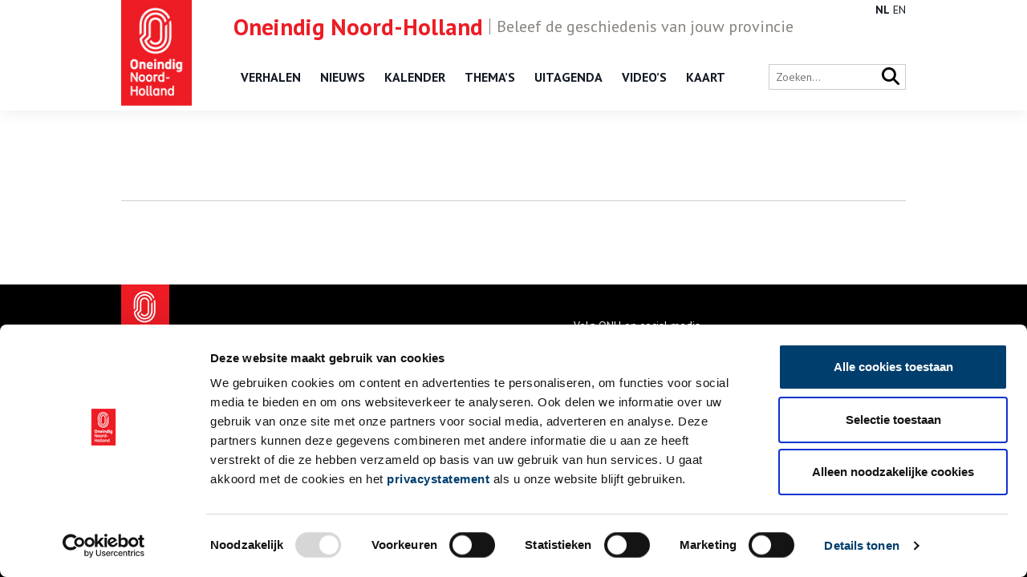

--- FILE ---
content_type: image/svg+xml
request_url: https://onh.nl/app/themes/innl/images/logo-provincie-nh.svg
body_size: 8756
content:
<?xml version="1.0" encoding="utf-8"?>
<!-- Generator: Adobe Illustrator 16.0.0, SVG Export Plug-In . SVG Version: 6.00 Build 0)  -->
<!DOCTYPE svg PUBLIC "-//W3C//DTD SVG 1.1//EN" "http://www.w3.org/Graphics/SVG/1.1/DTD/svg11.dtd">
<svg version="1.1" xmlns="http://www.w3.org/2000/svg" xmlns:xlink="http://www.w3.org/1999/xlink" x="0px" y="0px"
	 width="1183.254px" height="231.165px" viewBox="0 0 1183.254 231.165" enable-background="new 0 0 1183.254 231.165"
	 xml:space="preserve">
<g id="Guides">
</g>
<g id="Foreground">
	<path fill="#FCAF17" d="M173.264,35.303c0,0-9.65-8.362-10.479-13.093c-0.946-5.407,4.34-14.531,9.866-22.128
		c8.481,6.333,17.112,15.239,18.059,20.646c0.827,4.73-5.992,14.575-5.992,14.575h23.18c-0.089-0.082-9.324-9.173-9.324-13.903
		c0-5.407,7.427-14.228,14.962-21.399c7.536,7.172,14.961,15.992,14.961,21.399c0,4.73-9.235,13.822-9.324,13.903h23.18
		c0,0-6.819-9.845-5.992-14.575c0.946-5.407,9.577-14.313,18.058-20.646c5.526,7.597,10.812,16.721,9.866,22.128
		c-0.828,4.73-10.479,13.093-10.479,13.093h22.012c-1.378-3.066-5.932-9.453-3.105-15.862c3.438-7.793,19.779-20.628,25.504-19.264
		c-9.459,13.344-13.695,23.788-17.588,35.126c2.278,3.806,2.102,10.587-0.027,14.239H146.469
		c-2.129-3.651-2.305-10.433-0.027-14.239c-3.893-11.338-8.129-21.783-17.588-35.126c5.725-1.363,22.066,11.471,25.504,19.264
		c2.827,6.409-1.728,12.796-3.105,15.862H173.264z"/>
	<polygon fill-rule="evenodd" clip-rule="evenodd" fill="#FCAF17" points="0,229.965 72.425,229.963 72.425,139.729 
		120.568,229.963 213.562,229.963 213.562,59.266 128.869,59.266 128.869,152.296 79.391,59.266 0,59.269 	"/>
	<polygon fill-rule="evenodd" clip-rule="evenodd" fill="#0099DA" points="213.562,229.963 298.257,229.963 298.257,174.888 
		347.839,174.888 347.839,229.963 422.295,229.965 422.295,59.269 347.839,59.266 347.839,115.078 298.257,115.078 298.257,59.266 
		213.562,59.266 	"/>
	<path fill="#ED1B2F" d="M185.883,206.827l-0.422-0.316c-2.271,1.477-4.225,1.373-6.494-0.58c0.475-6.971,4.282-7.431,10.137-6.179
		c0.978,0.209,2.009,0.58,3.01,0.634c1.866,0.1,3.058-1.424,2.682-3.891c-0.566-3.715-0.845-5.994-0.889-8.183
		c-4.7,0.979-10.085-1.149-14.328,2.185l-0.418,0.329c-5.952-8.788-6.747-25.076,2.43-32.765c-0.589-1.577-2.58-3.651-5.001-6.156
		c-2.252-2.329-4.652-4.802-6.433-7.58c1.111-6.342,8.908-11.248,16.504-16.838c-2.416,7.315-1.223,11.959,2.474,18.906
		c1.46,2.744,3.088,5.208,4.315,7.402c1.189,2.126,1.574,4.24,1.483,6.037c1.075,1.826,4.13,5.801,6.463,5.801
		c1.671,0,2.616-1.283,2.616-3.039c0-9.706-14.348-16.28-14.348-28.624c0-8.655,5.402-12.658,10.465-12.658
		c4.882,0,6.801,3.671,5.849,6.949c3.471,1.451,2.58,5.223,1.797,8.408c-1.178,4.793-1.06,7.612,1.266,13.603
		c-1.972-0.212-6.538-6.385-8.675-11.272c-2.043-4.671-2.837-10.296,1.977-10.738c0.403-1.466-1.014-2.831-2.382-2.831
		c-3.647,0-5.902,3.165-5.902,8.396c0,10.477,15.018,16.999,15.018,28.893c0,5.481-4.137,8.596-7.788,8.596
		c-2.874,0-5.226-1.551-6.897-3.691c-0.54,7.811,5.162,10.264,12.299,9.575c-1.627,6.808-1.21,17.784,0.824,24.602
		c-2.59,0.726-5.767,3.15-6.359,6.001c1.416,2.283,1.873,5.02,0.091,7.456c-3.305,0.816-6.069-2.832-7.389-5.948l-0.739-0.158
		c-2.098,2.37-4.455,6.29-7.922,5.45C184.668,213.851,183.506,208.833,185.883,206.827z"/>
	<path fill-rule="evenodd" clip-rule="evenodd" fill="#0099DA" d="M174.926,208.871c-0.397-1.086,2.209-6.056,5.044-6.056
		c1.689,0,2.22,4.045,1.443,4.545C181.027,207.608,177.815,207.143,174.926,208.871z"/>
	<path fill-rule="evenodd" clip-rule="evenodd" fill="#0099DA" d="M185.422,219.614c-1.162-0.514-3.039-6.625-0.877-8.906
		c1.439-1.521,4.835,2.707,3.941,3.282C186.215,215.451,185.747,219.313,185.422,219.614z"/>
	<path fill-rule="evenodd" clip-rule="evenodd" fill="#0099DA" d="M200.522,221.122c0.987-0.082,3.614-4.101,1.707-7.911
		c-0.698-1.396-5.652,0.05-4.776,1.097C198.801,215.919,200.859,218.491,200.522,221.122z"/>
	<path fill="#ED1B2F" d="M156.857,117.407c-1.64-5.054-2.62-11.994-7.447-13.355c2.537-2.957-0.216-7.413-0.688-7.095
		c-2.457,1.657-5.796,2.711-8.003,0.403c-0.454-3.453,2.363-5.402,5.16-6.328l-0.02-0.394c-2.561-1.497-4.552-4.808-3.674-8.02
		c2.274-1.543,5.146-0.785,6.786,0.77l0.258-0.256c-1.243-2.501-2.989-6.468-0.729-8.424c1.82-1.326,9.098-1.269,6.842,7.059
		c-1.007,3.714-1.018,5.981,0.923,8.879c1.381,2.061,7.782,10.498,10.643,13.286c-0.381,0.243-0.761,0.495-1.138,0.755
		C161.613,107.557,157.749,111.538,156.857,117.407z"/>
	<path fill-rule="evenodd" clip-rule="evenodd" fill="#0099DA" d="M144.167,71.84c3.095-0.67,7.876,1.417,7.601,3.495
		c-0.233,1.757-4.257,2.102-4.342,1.592C147.126,75.123,144.479,73.664,144.167,71.84z"/>
	<path fill-rule="evenodd" clip-rule="evenodd" fill="#0099DA" d="M137.148,83.684c1.097-1.477,6.228-3.453,8.101-1.054
		c1.304,1.671-2.316,5.063-2.644,4.407C141.371,84.564,138.624,84.971,137.148,83.684z"/>
	<path fill-rule="evenodd" clip-rule="evenodd" fill="#0099DA" d="M136.789,95.706c-0.422,0.38-0.292,4.342,6.236,2.911
		c1.422-0.312,0.146-5.412-1.503-4.692C140.984,94.16,138.477,96.909,136.789,95.706z"/>
	<path fill="#0099DA" d="M184.344,94.761c-1.602-1.615-3.954-2-6.319-2c-3.63,0-6.267,1.822-9.454,1.976
		c-3.025,0.146-5.001-1.1-6.003-2.926c-1.221-2.227-0.542-5.948,2.068-6.722c-0.702,2.576,0.186,6.429,5.063,6.429
		c2.924,0,4.754-0.753,8.139-0.753c3.174,0,5.93,1.418,7.139,2.857L184.344,94.761z"/>
	<path fill="#ED1B2F" d="M174.688,95.461l0.249-0.486c6.479,3.356,11.31,0.091,9.252-6.5c-2.875-2.165-7.926-0.2-9.864,0.599
		c-1.29-2.197-2.229-5.649-2.299-8.153c3.465-4.99,23.333-11.041,27.699-12.599c0.38,1.614-0.352,4.414-1.083,5.976
		c2.262-0.864,5.287-1.396,7.488-0.808c0.166,3.435-0.399,6.6-3.065,10.191c1.846,1.48,3.439,5.497,3.439,10.324
		c0,7.146-3.281,12.347-5.12,18.806c-0.618,2.174-0.759,3.703-0.572,5.926c-2.405-1.288-3.759-3.554-4.737-6.002
		c-1.496,3.724-5.792,7.914-10.421,11.346c-8.388,6.223-18.501,12.6-18.227,19.831c-2.01-1.802-3.291-4.423-4.102-6.697
		c-5.251,4.062-5.166,3.197-7.072,10.51c-0.517-1.005-2.039-3.016-3.502-2.9c-1.092,2.326-3.006,4.7-5.994,4.246
		c-2.357-2.695-0.921-7.056,1.232-8.663L147.786,140c-2.647,0.356-6.907-0.909-7.774-3.896c0.403-2.727,4.131-3.559,6.113-3.502
		v-0.474c-2.584-0.875-5.234-4.229-5.9-6.415c2.914-5.884,7.496-3.521,10.004,0.85c1.581,2.755,2.309,3.259,4.16,3.037
		c1.68-0.202,3.537-2.251,5.246-3.894c-1.692-9.441,3.283-15.163,8.771-18.95c5.142-3.549,14.763-5.462,14.455-7.21
		c-2.78,0.411-6.055,0.175-7.507-0.796C173.842,97.74,174.018,96.77,174.688,95.461z"/>
	<path fill-rule="evenodd" clip-rule="evenodd" fill="#FCAF17" d="M188.03,76.545c-2.624,0.873-5.721,1.959-8.23,3.25
		c2.155,1.022,4.465,1.74,5.682,1.443C186.975,80.874,187.167,78.2,188.03,76.545z"/>
	<path fill-rule="evenodd" clip-rule="evenodd" fill="#0099DA" d="M135.596,125.738c0.74-1.273,5.874-4.113,7.935-1.91
		c1.436,1.535-1.564,5.12-2.019,4.376C140.082,125.867,137.227,126.4,135.596,125.738z"/>
	<path fill-rule="evenodd" clip-rule="evenodd" fill="#0099DA" d="M141.562,148.67c-0.164,0.765,2.647,3.831,7.263,0.249
		c1.356-1.054-2.021-5.207-3.169-3.802C145.02,145.894,144.366,148.268,141.562,148.67z"/>
	<path fill-rule="evenodd" clip-rule="evenodd" fill="#0099DA" d="M135.951,140.334c0.015-1.717,3.701-6.987,6.232-6.079
		c1.974,0.709,1.452,5.265,0.469,4.774C140.207,137.812,137.479,140.371,135.951,140.334z"/>
	<path fill="#ED1B2F" d="M152.729,160.45c4.471-7.59,13.911-9.459,23.09-5.846c1.093,1.233,1.845,2.161,2.187,3.074
		c-6.887,5.77-8.099,16.535-5.789,25.187c-3.944,2.708-7.475,4.942-10.305,9.113c-2.195-2.116-3.664-0.857-5.032-0.112
		c-0.015,2.834-1.459,7.262-4.892,6.918c-3.085-2.204-2.742-7.49-1.631-9.979l-0.446-0.455c-2.753,1.084-6.756,0.85-8.838-1.835
		c0.678-2.94,3.253-4.715,5.398-5.115l0.047-0.408c-2.622-0.564-3.337-3.34-3.984-5.433c1.163-1.278,2.629-1.993,4.596-1.993
		c3.62,0,5.31,2.092,6.554,4.214c0.477,0.813,1.536,3.702,2.69,3.702c3.264,0,4.784-3.219,5.563-4.875
		C157.796,173.229,152.805,165.932,152.729,160.45z"/>
	<path fill-rule="evenodd" clip-rule="evenodd" fill="#0099DA" d="M137.751,176.107c0.239-0.966,5.494-3.148,7.728-1.368
		c1.331,1.061-0.411,4-1.695,4.106C143.329,178.884,140.44,176.421,137.751,176.107z"/>
	<path fill-rule="evenodd" clip-rule="evenodd" fill="#0099DA" d="M138.025,191.1c-0.593-0.96,1.518-6.856,4.466-7.018
		c2.076-0.113,2.468,4.505,1.56,4.477C141.367,188.476,138.75,190.902,138.025,191.1z"/>
	<path fill-rule="evenodd" clip-rule="evenodd" fill="#0099DA" d="M147.288,202.061c0.523,0.358,6.991,0.014,7.258-4.45
		c0.137-2.292-4.68-3.769-4.598-1.837C150.037,197.891,149.291,200.531,147.288,202.061z"/>
	<g>
		<polygon fill="#FCAF17" points="223.562,68.41 241.833,68.41 241.833,75.079 223.562,75.079 223.562,68.41 		"/>
		<path fill="#FCAF17" d="M232.698,71.744"/>
	</g>
	<g>
		<polygon fill="#FCAF17" points="263.877,68.41 282.147,68.41 282.147,75.079 263.877,75.079 263.877,68.41 		"/>
		<path fill="#FCAF17" d="M273.012,71.744"/>
	</g>
	<g>
		<polygon fill="#FCAF17" points="223.562,141.123 241.833,141.123 241.833,147.791 223.562,147.791 223.562,141.123 		"/>
		<path fill="#FCAF17" d="M232.698,144.457"/>
	</g>
	<g>
		<polygon fill="#FCAF17" points="263.877,141.123 282.147,141.123 282.147,147.791 263.877,147.791 263.877,141.123 		"/>
		<path fill="#FCAF17" d="M273.012,144.457"/>
	</g>
	<g>
		<polygon fill="#FCAF17" points="221.021,214.454 239.292,214.454 239.292,221.122 221.021,221.122 221.021,214.454 		"/>
		<path fill="#FCAF17" d="M230.156,217.788"/>
	</g>
	<path fill="#FCAF17" d="M228.994,107.758c-1.116-1.151-1.246-2.197-1.604-3.921c-0.358-1.73-0.894-3.887-3.084-6.697
		c-2.06,1.031-3.423,0.907-5.319,0.061c1.809-1.729,2.961-3.305,3.413-4.196c-1.471-0.538-3.272-1.354-4.366-2.218
		c1.104-1.712,2.793-2.422,4.713-2.916c-1.32-1.355-2.347-3.147-3.101-4.562c5.422-2.13,7.93,1.133,8.243,6.559
		c0.098,1.083,0.916,2.05,1.535,2.852c0.609,0.79,1.812,2.014,2.733,3.111l-0.271,2.276
		C231.473,101.476,230.862,105.446,228.994,107.758z"/>
	<path fill="#FCAF17" d="M233.188,114.857c-3.438,1.558-6.481,1.072-7.807-1.455c7.09-1.186,8.658-7.821,9.389-13.777
		c0.441-3.595,0.773-6.827,1.057-9.684c0.239-2.403,0.506-4.575,1.042-5.891c-1.538-1.743-1.009-4.696-1.112-6.355
		c2.056,0.096,4.469,1.055,6.012,2.57c1.78-0.538,4.714-0.575,6.757,0.019c1.727-1.862,4.665-2.515,6.962-2.17
		c-1.15,1.808-0.957,4.107-2.134,5.497c1.602,3.691,1.816,12.532,2.271,16.835c-0.762,6.766-6.81,12.625-11.713,16.267
		c0.036,1.049,0.353,2.038,0.333,3.1c-1.59,2.537-3.184,3.372-5.413,5.111c-1.832,1.429-3.993,3.345-5.95,7.399
		c1.053,2.956-0.194,4.953-3.126,6.166c-0.154-1.369-0.401-3.79-1.759-4.571c-1.077,1.438-2.82,2.667-4.741,2.774
		c-0.659-1.551-0.597-3.546,0.03-4.986c-1.629,0.411-3.291,0.72-4.869-0.052c0.933-5.587,4.338-5.528,8.546-5.63
		c0.391-0.009,1.359-0.018,1.66-0.344C230.58,123.823,233.188,114.857,233.188,114.857z"/>
	<path fill="#FCAF17" d="M265.315,130.301c-2.444,1.962-4.948,3.077-7.655,4.286c-0.243,1.365-0.778,2.922-2.144,3.413
		c-0.68-0.996-1.765-3.093-2.718-3.773c-0.425,2.082-1.785,3.861-3.305,5.161c-1.552-0.922-2.132-3.183-2.032-4.75
		c-1.303,1.002-2.858,1.815-4.318,2.31c-1.326-6.877,5.055-9.052,10.108-7.722c1.312-0.562,2.618-1.311,3.644-1.891
		c-1.172-1.441-2.251-3.772-1.814-5.576c2.731-0.764,6.773-5.26,9.86-5.978c0.184,1.867,1.289,4.215,2.356,5.859
		C264.086,123.53,264.252,127.869,265.315,130.301z"/>
	<path fill-rule="evenodd" clip-rule="evenodd" fill="#0099DA" d="M251.034,84.402c0.447,1.098-3.194,3.482-3.906,4.012
		c-0.176-1.217-0.331-2.678-0.111-2.944C247.283,85.1,250.142,84.639,251.034,84.402z"/>
	<path fill="#0099DA" d="M243.219,97.039c-1.929-0.561-1.936-2.557-1.919-4.047c0.845-0.243,1.942,0.333,2.925,0.275
		c-0.117-1.402-1.045-2.067-1.9-2.682c0.099-0.347,0.222-0.671,0.338-0.919c1.853,0.273,2.687,0.312,4.554,0.171
		c0.139,0.275,0.244,0.689,0.275,0.941c-0.896,0.552-2.165,1.134-2.33,2.488c1.19,0.082,2.413-0.334,3.114-0.025
		c-0.085,1.488-0.139,3.346-2.068,3.852c0.69,3.251-0.814,5.812-1.699,6.216C243.537,102.724,242.422,100.236,243.219,97.039z"/>
	<path fill="#FCAF17" d="M233.463,188.541c-3.439,1.557-6.66,0.885-8.082-1.81c10.914-1.824,8.622-16.319,10.729-24.493
		c0.602-2.335,1.197-4.438,1.927-5.651c-1.204-1.736-0.248-5.338-0.139-6.527c2.016,0.426,4.262,1.831,5.555,3.576
		c1.841-0.246,4.744,0.188,6.671,1.104c1.989-1.562,5.052-1.863,7.268-1.154c-1.412,1.602-1.861,4.291-3.002,5.211
		c1.22,4.273,0.749,10.391,1.234,14.979c-0.762,6.767-6.81,12.625-11.713,16.267c0.036,1.049,0.353,2.038,0.333,3.1
		c-1.588,2.536-3.183,3.371-5.413,5.111c-1.832,1.429-3.904,3.261-5.909,7.186c0.855,3.205-0.235,5.167-3.167,6.381
		c-0.154-1.37-0.382-3.788-1.74-4.569c-1.292,1.431-2.839,2.665-4.76,2.771c-0.659-1.551-0.555-3.463,0.064-4.976
		c-1.656,0.411-3.325,0.709-4.902-0.062c0.933-5.587,4.338-5.527,8.546-5.63c0.391-0.009,1.359-0.018,1.66-0.343
		C230.58,197.151,233.463,188.541,233.463,188.541z"/>
	<path fill="#FCAF17" d="M262.578,203.919c-2.28,1.831-3.228,2.511-5.76,3.981c-0.094,1.353-0.636,3.396-2.081,3.916
		c-0.614-1.174-1.887-3.481-2.882-4.268c-0.473,2.085-1.827,3.873-3.341,5.168c-1.552-0.922-2.046-2.989-2.064-4.775
		c-1.274,0.945-2.825,1.841-4.285,2.335c-1.471-6.076,4.846-8.631,9.899-7.301c1.149-0.279,2.03-1.007,2.97-1.681
		c-1.527-1.861-2.1-4.092-1.506-6.449c3.456-1.421,6.896-5.376,10.37-5.614c-0.259,1.887-0.268,4.619,0.243,5.938
		C262.578,196.545,260.842,200.987,262.578,203.919z"/>
	<path fill="#FCAF17" d="M228.872,180.959c-0.964-1.092-1.139-2.143-1.481-3.793c-0.358-1.729-0.894-3.887-3.084-6.697
		c-2.06,1.031-3.423,0.906-5.319,0.061c0.815-0.861,2.857-3.325,3.448-4.324c-1.465-0.393-3.029-1.176-4.4-2.09
		c1.104-1.711,2.932-2.442,4.852-2.937c-1.129-1.35-2.5-2.975-3.436-4.467c4.999-2.492,8.147,1.321,8.542,6.784
		c0.071,0.781,0.462,1.368,0.925,1.953l0.51,0.64c0.641,0.831,1.729,1.887,2.652,2.975
		C231.631,173.416,230.984,178.225,228.872,180.959z"/>
	<path fill-rule="evenodd" clip-rule="evenodd" fill="#0099DA" d="M239.172,84.504c-0.447,1.099,3.077,3.431,3.789,3.96
		c0.176-1.217,0.33-2.678,0.11-2.944C242.807,85.15,240.065,84.74,239.172,84.504z"/>
	<path fill="#FCAF17" d="M267.403,185.474c-6.724,0.461-13.322,8.002-20.15,5.662c4.793-3.644,10.464-9.314,11.243-15.834
		c2.477,0.733,3.685,0.206,6.496-0.243c3.046-0.485,6.683-0.971,10.207,1.454c3.913,0.639,7.156-1.639,7.156-3.898
		c0-2.531-1.687-3.094-3.75-3.094c-4.414,0-8.141,2.156-12.559,2.156c-4.405,0-8.014-2.964-8.014-8.951
		c0-6.258,5.593-9.446,10.688-7.872c1.946-4.046,6.296,0.079,11.804,0.075c2.611-0.003,4.713-0.816,7.142-3.024
		c0.723,2.482-2.119,5.696-6.62,7.669c-5.885,2.58-13.645,3.21-13.266-1.156c-2.721-1.107-5.652,1.139-5.652,4.197
		c0,2.531,1.583,4.607,4.021,4.607c4.17,0,8.043-2.039,12.886-2.039c3.507,0,7.891,1.585,7.891,7.322
		c0,6.277-6.339,8.467-9.54,8.591c0.422,4.806,2.23,6.07,6.406,6.509c0.22,4.411-1.532,9.398-3.207,13.37
		c0.855,1.643,1.221,2.849,1.049,5.143c-1.374-0.321-2.888-0.922-3.961-1.688c-0.564,2.017-2.086,4.345-4.093,5.379
		c-1.35-0.405-1.905-1.949-2.38-3.194c-1.11,1.047-3.069,2.18-4.697,2.027c-1.744-5.138,2.167-8.434,6.663-8.613
		c0.825-1.461,2.072-4.021,1.802-5.771c-2.541,0.673-4.123,1.847-5.887,3.832c-1.744-1.747-2.12-4.51-2.121-6.936
		C266.96,189.282,267.246,187.273,267.403,185.474z"/>
	<path fill-rule="evenodd" clip-rule="evenodd" fill="#0099DA" d="M251.796,159.467c0.274,1.157-3.685,2.928-4.47,3.336
		c0.012-1.229,0.082-2.698,0.34-2.926C247.984,159.554,250.878,159.558,251.796,159.467z"/>
	<path fill="#0099DA" d="M242.085,170.79c-1.819-0.863-1.514-2.731-1.271-4.201c0.872-0.104,1.825,0.673,2.904,0.766
		c0.22-1.297-0.781-2.339-1.533-3.083c0.151-0.326,0.321-0.626,0.475-0.854c1.788,0.567,2.605,0.739,4.471,0.9
		c0.096,0.294,0.137,0.72,0.129,0.974c-0.969,0.401-2.274,0.85-2.662,2.175c1.291,0.293,2.423,0.071,3.068,0.489
		c-0.311,1.456-0.669,3.352-2.725,3.352c-1.24,2.773,0.09,4.622-0.643,5.964C242.428,176.379,240.745,173.892,242.085,170.79z"/>
	<path fill-rule="evenodd" clip-rule="evenodd" fill="#0099DA" d="M240.065,157.663c-0.609,1.014,2.516,3.883,3.139,4.521
		c0.359-1.174,0.734-2.592,0.558-2.89C243.557,158.886,240.911,158.041,240.065,157.663z"/>
	<path fill="#FCAF17" d="M267.428,112.142c-6.605,0.436-13.312,7.925-20.011,5.719c4.761-3.666,10.285-9.29,11.011-15.736
		l-0.021-0.18c2.539,0.772,3.732,0.239,6.585-0.216c3.046-0.486,6.393-0.922,10.149,1.33c3.913,0.639,7.156-1.64,7.156-3.899
		c0-2.531-1.688-3.093-3.75-3.093c-4.414,0-8.141,2.156-12.559,2.156c-4.405,0-8.014-2.964-8.014-8.951
		c0-6.258,5.593-9.446,10.688-7.873c1.946-4.045,6.353-0.003,11.861-0.008c2.611-0.002,4.713-0.816,7.142-3.024
		c0.723,2.482-2.119,5.696-6.62,7.669c-5.885,2.58-13.702,3.293-13.322-1.073c-2.721-1.107-5.653,1.139-5.653,4.198
		c0,2.531,1.583,4.607,4.022,4.607c4.169,0,8.043-2.04,12.885-2.04c3.508,0,7.892,1.585,7.892,7.323c0,5.812-5.435,8.12-8.781,8.528
		c-0.222,0.076-0.487,0.124-0.796,0.136c0.724,4.958,7.238,5.852,11.033,6.25c0.227,4.555-1.902,9.743-3.656,13.754
		c0.89,1.747,1.031,3.115,0.885,5.068c-1.374-0.321-2.714-0.901-3.942-1.726c-0.626,2.136-2.24,4.456-4.113,5.417
		c-1.35-0.405-2.025-1.996-2.376-3.204c-1.379,1.105-2.933,2.294-4.702,2.036c-1.745-5.139,2.446-8.645,6.705-8.619
		c0.628-1.056,2.826-4.643,2.395-6.018c-1.91,0.222-4.163,1.174-5.998,3.447l-0.479,0.683
		C270.274,122.027,267.423,116.325,267.428,112.142z"/>
	<g>
		<g>
			<polygon fill-rule="evenodd" clip-rule="evenodd" fill="#002157" points="472.972,229.965 483.671,229.965 483.671,179.565 
				483.271,171.666 516.171,229.965 531.172,229.965 531.172,159.266 520.271,159.266 520.271,209.966 520.67,218.565 
				487.071,159.266 472.972,159.266 			"/>
			<path fill-rule="evenodd" clip-rule="evenodd" fill="#002157" d="M572.77,231.165c15,0,26.101-9.499,26.101-28.499
				c0-18.101-8.2-28.7-25.4-28.7c-15.3,0-26.1,10.6-26.1,29.3C547.371,220.864,556.77,231.165,572.77,231.165z M573.37,222.665
				c-11.701,0-15.399-9.1-15.399-19.9c0-9.9,3.2-20.399,15.199-20.399c12.2,0,15.1,10.601,15.1,20.301
				C588.27,213.064,585.27,222.665,573.37,222.665z"/>
			<path fill-rule="evenodd" clip-rule="evenodd" fill="#002157" d="M635.269,231.165c14.999,0,26.1-9.499,26.1-28.499
				c0-18.101-8.2-28.7-25.399-28.7c-15.3,0-26.101,10.6-26.101,29.3C609.869,220.864,619.268,231.165,635.269,231.165z
				 M635.869,222.665c-11.7,0-15.399-9.1-15.399-19.9c0-9.9,3.199-20.399,15.199-20.399c12.199,0,15.1,10.601,15.1,20.301
				C650.768,213.064,647.769,222.665,635.869,222.665z"/>
			<path fill-rule="evenodd" clip-rule="evenodd" fill="#002157" d="M675.967,229.965h10.4v-39.199c2.499-3.6,7.5-7.601,13.6-7.601
				c3.1,0,4.6,0.199,6.7,0.7l1.6-8.8c-1.3-0.399-3.501-0.9-6.7-0.9c-7.3,0-12.6,4.601-15.199,8.499v-7.3h-10.4V229.965z"/>
			<path fill-rule="evenodd" clip-rule="evenodd" fill="#002157" d="M737.266,230.865c6.199,0,10.501-3.101,13.4-5.8v4.899h10.4
				v-75.399h-10.4v20.6c-3.199-0.9-5.299-1.199-9.799-1.199c-14.802,0-27.001,9.599-27.001,28.6
				C713.867,226.565,727.067,230.865,737.266,230.865z M738.667,222.165c-8.199,0-14.301-5.4-14.301-19.3
				c0-10.901,4.602-20.5,16.601-20.5c4.7,0,7.4,0.8,9.7,1.5v33.4C748.367,218.766,743.266,222.165,738.667,222.165z"/>
			<rect x="773.965" y="196.965" fill-rule="evenodd" clip-rule="evenodd" fill="#002157" width="29.799" height="8.701"/>
			<polygon fill-rule="evenodd" clip-rule="evenodd" fill="#002157" points="818.364,229.965 829.063,229.965 829.063,198.766 
				865.364,198.766 865.364,229.965 876.063,229.965 876.063,159.266 865.364,159.266 865.364,190.166 829.063,190.166 
				829.063,159.266 818.364,159.266 			"/>
			<path fill-rule="evenodd" clip-rule="evenodd" fill="#002157" d="M917.662,231.165c14.999,0,26.101-9.499,26.101-28.499
				c0-18.101-8.2-28.7-25.4-28.7c-15.3,0-26.1,10.6-26.1,29.3C892.262,220.864,901.661,231.165,917.662,231.165z M918.261,222.665
				c-11.7,0-15.399-9.1-15.399-19.9c0-9.9,3.2-20.399,15.199-20.399c12.199,0,15.101,10.601,15.101,20.301
				C933.162,213.064,930.162,222.665,918.261,222.665z"/>
			<rect x="958.36" y="154.565" fill-rule="evenodd" clip-rule="evenodd" fill="#002157" width="10.4" height="75.399"/>
			<rect x="987.059" y="154.565" fill-rule="evenodd" clip-rule="evenodd" fill="#002157" width="10.4" height="75.399"/>
			<path fill-rule="evenodd" clip-rule="evenodd" fill="#002157" d="M1027.756,230.765c9.401,0,15.002-4.699,18.002-6.799
				c0.899,4.8,6.599,6.599,11.699,6.599c0.801,0,1.5,0,2.199-0.099l0.5-8.102c-2.6-0.199-5-0.9-5-4.3v-28.599
				c0-11.2-7.199-15.401-20.699-15.401c-8.3,0-15.301,2.102-18.799,3.602l2.1,7.899c3.199-0.8,9.199-2.5,14.399-2.5
				c8.8,0,12.8,1.6,12.8,9.2v6.101l-12,0.199c-9.5,0.1-21.7,3-21.7,16.5C1011.257,225.364,1017.358,230.765,1027.756,230.765z
				 M1030.258,222.466c-5.201,0-8.801-2.1-8.801-8.301c0-4.999,4.301-8.4,11.801-8.601l11.699-0.499v12.6
				C1042.857,218.565,1036.057,222.466,1030.258,222.466z"/>
			<path fill-rule="evenodd" clip-rule="evenodd" fill="#002157" d="M1075.456,229.965h10.4v-41.2c3.9-2.299,9.7-5.699,15.6-5.699
				c8.801,0,10.2,4.6,10.2,13.5v33.399h10.3v-34.899c0-10.3-1-21.1-17.399-21.1c-7.801,0-14.101,4.199-18.7,7.4v-6.002h-10.4
				V229.965z"/>
			<path fill-rule="evenodd" clip-rule="evenodd" fill="#002157" d="M1159.454,230.865c6.2,0,10.502-3.101,13.4-5.8v4.899h10.4
				v-75.399h-10.4v20.6c-3.199-0.9-5.299-1.199-9.799-1.199c-14.801,0-27,9.599-27,28.6
				C1136.055,226.565,1149.254,230.865,1159.454,230.865z M1160.855,222.165c-8.2,0-14.301-5.4-14.301-19.3
				c0-10.901,4.601-20.5,16.601-20.5c4.699,0,7.4,0.8,9.699,1.5v33.4C1170.555,218.766,1165.454,222.165,1160.855,222.165z"/>
		</g>
		<g>
			<path fill-rule="evenodd" clip-rule="evenodd" fill="#002157" d="M472.972,129.965h10.8v-62.1h11.299
				c10.6,0,15.201,5.1,15.201,14.799c0,9.901-6.601,14.701-17.601,14.701h-4.399v8.7h3.8c19.9,0,29.4-10.8,29.4-23.8
				c0-14.8-9.601-23-24.2-23h-24.3V129.965z"/>
			<path fill-rule="evenodd" clip-rule="evenodd" fill="#002157" d="M532.969,129.965h10.4v-39.2c2.5-3.6,7.5-7.601,13.6-7.601
				c3.099,0,4.599,0.2,6.7,0.701l1.599-8.8c-1.3-0.4-3.5-0.9-6.7-0.9c-7.3,0-12.599,4.601-15.199,8.499v-7.3h-10.4V129.965z"/>
			<path fill-rule="evenodd" clip-rule="evenodd" fill="#002157" d="M596.269,131.165c14.999,0,26.1-9.499,26.1-28.5
				c0-18.1-8.2-28.7-25.399-28.7c-15.3,0-26.1,10.6-26.1,29.3C570.869,120.864,580.269,131.165,596.269,131.165z M596.869,122.665
				c-11.701,0-15.399-9.1-15.399-19.9c0-9.9,3.2-20.399,15.199-20.399c12.199,0,15.1,10.6,15.1,20.3
				C611.768,113.064,608.769,122.665,596.869,122.665z"/>
			<polygon fill-rule="evenodd" clip-rule="evenodd" fill="#002157" points="648.167,129.965 661.868,129.965 681.868,75.364 
				671.067,75.364 658.967,110.365 655.267,121.965 651.966,110.565 641.168,75.364 629.868,75.364 			"/>
			<path fill-rule="evenodd" clip-rule="evenodd" fill="#002157" d="M693.066,129.965h10.499V75.364h-10.499V129.965z
				 M698.166,66.365l8-8l-8-7.899l-7.799,7.899L698.166,66.365z"/>
			<path fill-rule="evenodd" clip-rule="evenodd" fill="#002157" d="M721.764,129.965h10.4v-41.2c3.9-2.299,9.701-5.699,15.6-5.699
				c8.801,0,10.2,4.599,10.2,13.5v33.4h10.3v-34.9c0-10.299-0.999-21.1-17.399-21.1c-7.801,0-14.101,4.199-18.7,7.4v-6.001h-10.4
				V129.965z"/>
			<path fill-rule="evenodd" clip-rule="evenodd" fill="#002157" d="M811.363,130.964c5.701,0,10.1-1.1,13.2-1.899l-1.601-8.2
				c-2.8,0.4-6.299,1.401-10.798,1.401c-15.002,0-19.102-6.301-19.102-19.901c0-13.299,6.9-19.701,16.2-19.701
				c6,0,9.301,1.201,12.601,2.6l3-7.999c-3.3-1.701-8-3.3-15.601-3.3c-16.499,0-26.899,11-26.899,28.5
				C782.364,122.564,790.863,130.964,811.363,130.964z"/>
			<path fill-rule="evenodd" clip-rule="evenodd" fill="#002157" d="M837.862,129.965h10.499V75.364h-10.499V129.965z
				 M842.96,66.365l8-8l-8-7.899l-7.798,7.899L842.96,66.365z"/>
			<path fill-rule="evenodd" clip-rule="evenodd" fill="#002157" d="M889.86,131.165c8.3,0,15.199-1.6,18.201-2.601l-1.701-8.299
				c-3.4,0.799-10.199,2.2-14.1,2.2c-10.6,0-18.601-2.401-18.801-17.301h35.901v-3.7c0-17.7-6.3-27.5-20.901-27.5
				c-14.499,0-25.499,7.5-25.499,29.599C862.96,124.765,873.459,131.165,889.86,131.165z M873.66,97.865
				c0.8-10.7,6.101-16.3,13.601-16.3c7.699,0,11.301,6.6,11.199,16.3H873.66z"/>
		</g>
	</g>
</g>
</svg>
